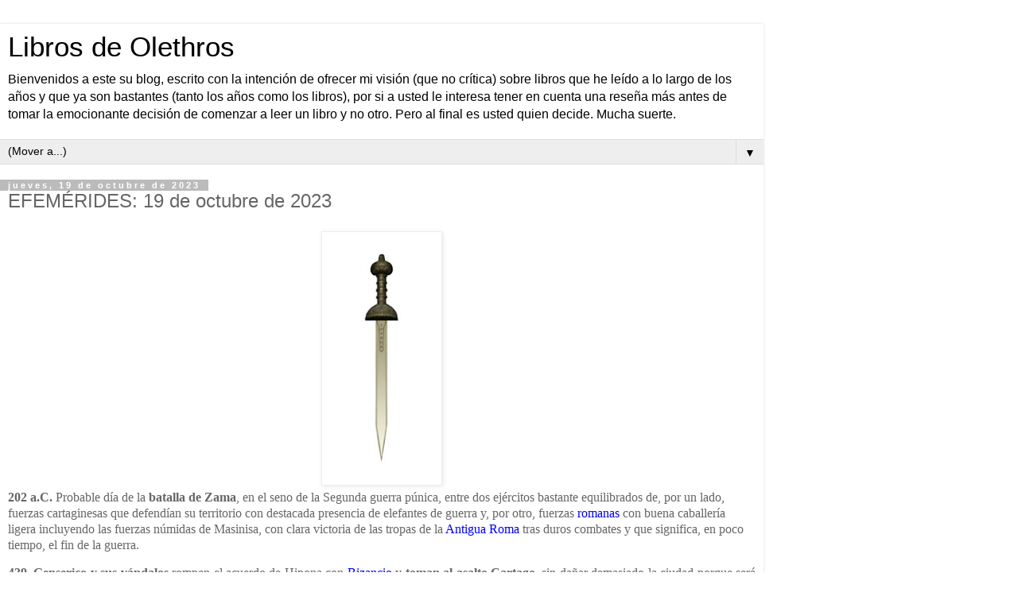

--- FILE ---
content_type: text/html; charset=UTF-8
request_url: https://librosdeolethros.blogspot.com/2023/10/efemerides-19-de-octubre-de-2023.html?m=1
body_size: 12315
content:
<!DOCTYPE html>
<html class='v2' dir='ltr' lang='es'>
<head>
<link href='https://www.blogger.com/static/v1/widgets/3772415480-widget_css_mobile_2_bundle.css' rel='stylesheet' type='text/css'/>
<meta content='width=device-width,initial-scale=1.0,minimum-scale=1.0,maximum-scale=1.0' name='viewport'/>
<meta content='text/html; charset=UTF-8' http-equiv='Content-Type'/>
<meta content='blogger' name='generator'/>
<link href='https://librosdeolethros.blogspot.com/favicon.ico' rel='icon' type='image/x-icon'/>
<link href='http://librosdeolethros.blogspot.com/2023/10/efemerides-19-de-octubre-de-2023.html' rel='canonical'/>
<!--Can't find substitution for tag [blog.ieCssRetrofitLinks]-->
<link href='https://blogger.googleusercontent.com/img/b/R29vZ2xl/AVvXsEh1zsPRKzRCUCJbX6WCGglzfXUmlheiNH_qcRIsxjouLXrmaVoz_SYlhWbMtATEXdXuVjod6MeF09TLVqH9-GXhQLN4_dQMYmJfXSrgz-kYcfZp_6H79KrhQ4Aa14B95d5f_OSoSzxRss8AG9-6-Y2EWKVWFzxACM3fsIFsvo0Z9J9Z3OjJAz8WrCeexcM/s320/319.Gladius.jpg' rel='image_src'/>
<meta content='http://librosdeolethros.blogspot.com/2023/10/efemerides-19-de-octubre-de-2023.html' property='og:url'/>
<meta content='EFEMÉRIDES: 19 de octubre de 2023' property='og:title'/>
<meta content='202 a.C.  Probable día de la batalla de Zama , en el seno de la Segunda guerra púnica, entre dos ejércitos bastante equilibrados de, por un ...' property='og:description'/>
<meta content='https://blogger.googleusercontent.com/img/b/R29vZ2xl/AVvXsEh1zsPRKzRCUCJbX6WCGglzfXUmlheiNH_qcRIsxjouLXrmaVoz_SYlhWbMtATEXdXuVjod6MeF09TLVqH9-GXhQLN4_dQMYmJfXSrgz-kYcfZp_6H79KrhQ4Aa14B95d5f_OSoSzxRss8AG9-6-Y2EWKVWFzxACM3fsIFsvo0Z9J9Z3OjJAz8WrCeexcM/w1200-h630-p-k-no-nu/319.Gladius.jpg' property='og:image'/>
<title>Libros de Olethros: EFEMÉRIDES: 19 de octubre de 2023</title>
<style id='page-skin-1' type='text/css'><!--
/*
-----------------------------------------------
Blogger Template Style
Name:     Simple
Designer: Blogger
URL:      www.blogger.com
----------------------------------------------- */
/* Content
----------------------------------------------- */
body {
font: normal normal 12px 'Trebuchet MS', Trebuchet, Verdana, sans-serif;
color: #666666;
background: #ffffff none repeat scroll top left;
padding: 0 0 0 0;
}
html body .region-inner {
min-width: 0;
max-width: 100%;
width: auto;
}
h2 {
font-size: 22px;
}
a:link {
text-decoration:none;
color: #2288bb;
}
a:visited {
text-decoration:none;
color: #888888;
}
a:hover {
text-decoration:underline;
color: #33aaff;
}
.body-fauxcolumn-outer .fauxcolumn-inner {
background: transparent none repeat scroll top left;
_background-image: none;
}
.body-fauxcolumn-outer .cap-top {
position: absolute;
z-index: 1;
height: 400px;
width: 100%;
}
.body-fauxcolumn-outer .cap-top .cap-left {
width: 100%;
background: transparent none repeat-x scroll top left;
_background-image: none;
}
.content-outer {
-moz-box-shadow: 0 0 0 rgba(0, 0, 0, .15);
-webkit-box-shadow: 0 0 0 rgba(0, 0, 0, .15);
-goog-ms-box-shadow: 0 0 0 #333333;
box-shadow: 0 0 0 rgba(0, 0, 0, .15);
margin-bottom: 1px;
}
.content-inner {
padding: 10px 40px;
}
.content-inner {
background-color: #ffffff;
}
/* Header
----------------------------------------------- */
.header-outer {
background: transparent none repeat-x scroll 0 -400px;
_background-image: none;
}
.Header h1 {
font: normal normal 40px 'Trebuchet MS',Trebuchet,Verdana,sans-serif;
color: #000000;
text-shadow: 0 0 0 rgba(0, 0, 0, .2);
}
.Header h1 a {
color: #000000;
}
.Header .description {
font-size: 18px;
color: #000000;
}
.header-inner .Header .titlewrapper {
padding: 22px 0;
}
.header-inner .Header .descriptionwrapper {
padding: 0 0;
}
/* Tabs
----------------------------------------------- */
.tabs-inner .section:first-child {
border-top: 0 solid #dddddd;
}
.tabs-inner .section:first-child ul {
margin-top: -1px;
border-top: 1px solid #dddddd;
border-left: 1px solid #dddddd;
border-right: 1px solid #dddddd;
}
.tabs-inner .widget ul {
background: transparent none repeat-x scroll 0 -800px;
_background-image: none;
border-bottom: 1px solid #dddddd;
margin-top: 0;
margin-left: -30px;
margin-right: -30px;
}
.tabs-inner .widget li a {
display: inline-block;
padding: .6em 1em;
font: normal normal 12px 'Trebuchet MS', Trebuchet, Verdana, sans-serif;
color: #000000;
border-left: 1px solid #ffffff;
border-right: 1px solid #dddddd;
}
.tabs-inner .widget li:first-child a {
border-left: none;
}
.tabs-inner .widget li.selected a, .tabs-inner .widget li a:hover {
color: #000000;
background-color: #eeeeee;
text-decoration: none;
}
/* Columns
----------------------------------------------- */
.main-outer {
border-top: 0 solid #dddddd;
}
.fauxcolumn-left-outer .fauxcolumn-inner {
border-right: 1px solid #dddddd;
}
.fauxcolumn-right-outer .fauxcolumn-inner {
border-left: 1px solid #dddddd;
}
/* Headings
----------------------------------------------- */
div.widget > h2,
div.widget h2.title {
margin: 0 0 1em 0;
font: normal bold 11px 'Trebuchet MS',Trebuchet,Verdana,sans-serif;
color: #000000;
}
/* Widgets
----------------------------------------------- */
.widget .zippy {
color: #999999;
text-shadow: 2px 2px 1px rgba(0, 0, 0, .1);
}
.widget .popular-posts ul {
list-style: none;
}
/* Posts
----------------------------------------------- */
h2.date-header {
font: normal bold 11px Arial, Tahoma, Helvetica, FreeSans, sans-serif;
}
.date-header span {
background-color: #bbbbbb;
color: #ffffff;
padding: 0.4em;
letter-spacing: 3px;
margin: inherit;
}
.main-inner {
padding-top: 35px;
padding-bottom: 65px;
}
.main-inner .column-center-inner {
padding: 0 0;
}
.main-inner .column-center-inner .section {
margin: 0 1em;
}
.post {
margin: 0 0 45px 0;
}
h3.post-title, .comments h4 {
font: normal normal 22px 'Trebuchet MS',Trebuchet,Verdana,sans-serif;
margin: .75em 0 0;
}
.post-body {
font-size: 110%;
line-height: 1.4;
position: relative;
}
.post-body img, .post-body .tr-caption-container, .Profile img, .Image img,
.BlogList .item-thumbnail img {
padding: 2px;
background: #ffffff;
border: 1px solid #eeeeee;
-moz-box-shadow: 1px 1px 5px rgba(0, 0, 0, .1);
-webkit-box-shadow: 1px 1px 5px rgba(0, 0, 0, .1);
box-shadow: 1px 1px 5px rgba(0, 0, 0, .1);
}
.post-body img, .post-body .tr-caption-container {
padding: 5px;
}
.post-body .tr-caption-container {
color: #666666;
}
.post-body .tr-caption-container img {
padding: 0;
background: transparent;
border: none;
-moz-box-shadow: 0 0 0 rgba(0, 0, 0, .1);
-webkit-box-shadow: 0 0 0 rgba(0, 0, 0, .1);
box-shadow: 0 0 0 rgba(0, 0, 0, .1);
}
.post-header {
margin: 0 0 1.5em;
line-height: 1.6;
font-size: 90%;
}
.post-footer {
margin: 20px -2px 0;
padding: 5px 10px;
color: #666666;
background-color: #eeeeee;
border-bottom: 1px solid #eeeeee;
line-height: 1.6;
font-size: 90%;
}
#comments .comment-author {
padding-top: 1.5em;
border-top: 1px solid #dddddd;
background-position: 0 1.5em;
}
#comments .comment-author:first-child {
padding-top: 0;
border-top: none;
}
.avatar-image-container {
margin: .2em 0 0;
}
#comments .avatar-image-container img {
border: 1px solid #eeeeee;
}
/* Comments
----------------------------------------------- */
.comments .comments-content .icon.blog-author {
background-repeat: no-repeat;
background-image: url([data-uri]);
}
.comments .comments-content .loadmore a {
border-top: 1px solid #999999;
border-bottom: 1px solid #999999;
}
.comments .comment-thread.inline-thread {
background-color: #eeeeee;
}
.comments .continue {
border-top: 2px solid #999999;
}
/* Accents
---------------------------------------------- */
.section-columns td.columns-cell {
border-left: 1px solid #dddddd;
}
.blog-pager {
background: transparent url(https://resources.blogblog.com/blogblog/data/1kt/simple/paging_dot.png) repeat-x scroll top center;
}
.blog-pager-older-link, .home-link,
.blog-pager-newer-link {
background-color: #ffffff;
padding: 5px;
}
.footer-outer {
border-top: 1px dashed #bbbbbb;
}
/* Mobile
----------------------------------------------- */
body.mobile  {
background-size: auto;
}
.mobile .body-fauxcolumn-outer {
background: transparent none repeat scroll top left;
}
.mobile .body-fauxcolumn-outer .cap-top {
background-size: 100% auto;
}
.mobile .content-outer {
-webkit-box-shadow: 0 0 3px rgba(0, 0, 0, .15);
box-shadow: 0 0 3px rgba(0, 0, 0, .15);
}
.mobile .tabs-inner .widget ul {
margin-left: 0;
margin-right: 0;
}
.mobile .post {
margin: 0;
}
.mobile .main-inner .column-center-inner .section {
margin: 0;
}
.mobile .date-header span {
padding: 0.1em 10px;
margin: 0 -10px;
}
.mobile h3.post-title {
margin: 0;
}
.mobile .blog-pager {
background: transparent none no-repeat scroll top center;
}
.mobile .footer-outer {
border-top: none;
}
.mobile .main-inner, .mobile .footer-inner {
background-color: #ffffff;
}
.mobile-index-contents {
color: #666666;
}
.mobile-link-button {
background-color: #2288bb;
}
.mobile-link-button a:link, .mobile-link-button a:visited {
color: #ffffff;
}
.mobile .tabs-inner .section:first-child {
border-top: none;
}
.mobile .tabs-inner .PageList .widget-content {
background-color: #eeeeee;
color: #000000;
border-top: 1px solid #dddddd;
border-bottom: 1px solid #dddddd;
}
.mobile .tabs-inner .PageList .widget-content .pagelist-arrow {
border-left: 1px solid #dddddd;
}

--></style>
<style id='template-skin-1' type='text/css'><!--
body {
min-width: 960px;
}
.content-outer, .content-fauxcolumn-outer, .region-inner {
min-width: 960px;
max-width: 960px;
_width: 960px;
}
.main-inner .columns {
padding-left: 0;
padding-right: 0;
}
.main-inner .fauxcolumn-center-outer {
left: 0;
right: 0;
/* IE6 does not respect left and right together */
_width: expression(this.parentNode.offsetWidth -
parseInt("0") -
parseInt("0") + 'px');
}
.main-inner .fauxcolumn-left-outer {
width: 0;
}
.main-inner .fauxcolumn-right-outer {
width: 0;
}
.main-inner .column-left-outer {
width: 0;
right: 100%;
margin-left: -0;
}
.main-inner .column-right-outer {
width: 0;
margin-right: -0;
}
#layout {
min-width: 0;
}
#layout .content-outer {
min-width: 0;
width: 800px;
}
#layout .region-inner {
min-width: 0;
width: auto;
}
body#layout div.add_widget {
padding: 8px;
}
body#layout div.add_widget a {
margin-left: 32px;
}
--></style>
<link href='https://www.blogger.com/dyn-css/authorization.css?targetBlogID=888637916186726536&amp;zx=f577fe36-2a19-4dce-a8d1-b864e2e48cbc' media='none' onload='if(media!=&#39;all&#39;)media=&#39;all&#39;' rel='stylesheet'/><noscript><link href='https://www.blogger.com/dyn-css/authorization.css?targetBlogID=888637916186726536&amp;zx=f577fe36-2a19-4dce-a8d1-b864e2e48cbc' rel='stylesheet'/></noscript>
<meta name='google-adsense-platform-account' content='ca-host-pub-1556223355139109'/>
<meta name='google-adsense-platform-domain' content='blogspot.com'/>

</head>
<body class='loading mobile variant-simplysimple'>
<div class='navbar section' id='navbar' name='Barra de navegación'><div class='widget Navbar' data-version='1' id='Navbar1'><script type="text/javascript">
    function setAttributeOnload(object, attribute, val) {
      if(window.addEventListener) {
        window.addEventListener('load',
          function(){ object[attribute] = val; }, false);
      } else {
        window.attachEvent('onload', function(){ object[attribute] = val; });
      }
    }
  </script>
<script type="text/javascript">
(function() {
var script = document.createElement('script');
script.type = 'text/javascript';
script.src = '//pagead2.googlesyndication.com/pagead/js/google_top_exp.js';
var head = document.getElementsByTagName('head')[0];
if (head) {
head.appendChild(script);
}})();
</script>
</div></div>
<div class='body-fauxcolumns'>
<div class='fauxcolumn-outer body-fauxcolumn-outer'>
<div class='cap-top'>
<div class='cap-left'></div>
<div class='cap-right'></div>
</div>
<div class='fauxborder-left'>
<div class='fauxborder-right'></div>
<div class='fauxcolumn-inner'>
</div>
</div>
<div class='cap-bottom'>
<div class='cap-left'></div>
<div class='cap-right'></div>
</div>
</div>
</div>
<div class='content'>
<div class='content-fauxcolumns'>
<div class='fauxcolumn-outer content-fauxcolumn-outer'>
<div class='cap-top'>
<div class='cap-left'></div>
<div class='cap-right'></div>
</div>
<div class='fauxborder-left'>
<div class='fauxborder-right'></div>
<div class='fauxcolumn-inner'>
</div>
</div>
<div class='cap-bottom'>
<div class='cap-left'></div>
<div class='cap-right'></div>
</div>
</div>
</div>
<div class='content-outer'>
<div class='content-cap-top cap-top'>
<div class='cap-left'></div>
<div class='cap-right'></div>
</div>
<div class='fauxborder-left content-fauxborder-left'>
<div class='fauxborder-right content-fauxborder-right'></div>
<div class='content-inner'>
<header>
<div class='header-outer'>
<div class='header-cap-top cap-top'>
<div class='cap-left'></div>
<div class='cap-right'></div>
</div>
<div class='fauxborder-left header-fauxborder-left'>
<div class='fauxborder-right header-fauxborder-right'></div>
<div class='region-inner header-inner'>
<div class='header section' id='header' name='Cabecera'><div class='widget Header' data-version='1' id='Header1'>
<div id='header-inner'>
<div class='titlewrapper'>
<h1 class='title'>
<a href='https://librosdeolethros.blogspot.com/?m=1'>
Libros de Olethros
</a>
</h1>
</div>
<div class='descriptionwrapper'>
<p class='description'><span>Bienvenidos a este su blog, escrito con la intención de ofrecer mi visión (que no crítica) sobre libros que he leído a lo largo de los años y que ya son bastantes (tanto los años como los libros), por si a usted le interesa tener en cuenta una reseña más antes de tomar la emocionante decisión de comenzar a leer un libro y no otro. 

Pero al final es usted quien decide. Mucha suerte.


</span></p>
</div>
</div>
</div></div>
</div>
</div>
<div class='header-cap-bottom cap-bottom'>
<div class='cap-left'></div>
<div class='cap-right'></div>
</div>
</div>
</header>
<div class='tabs-outer'>
<div class='tabs-cap-top cap-top'>
<div class='cap-left'></div>
<div class='cap-right'></div>
</div>
<div class='fauxborder-left tabs-fauxborder-left'>
<div class='fauxborder-right tabs-fauxborder-right'></div>
<div class='region-inner tabs-inner'>
<div class='tabs section' id='crosscol' name='Multicolumnas'><div class='widget PageList' data-version='1' id='PageList1'>
<h2>Páginas</h2>
<div class='widget-content'>
<select id='PageList1_select'>
<option disabled='disabled' hidden='hidden' selected='selected' value=''>
(Mover a...)
</option>
<option value='https://librosdeolethros.blogspot.com/?m=1'>Página principal</option>
<option value='https://librosdeolethros.blogspot.com/p/clasificacion-por-autores.html?m=1'>Clasificación por autores</option>
<option value='https://librosdeolethros.blogspot.com/p/clasificacion-por-tematica.html?m=1'>Clasificación por temática</option>
</select>
<span class='pagelist-arrow'>&#9660;</span>
<div class='clear'></div>
</div>
</div></div>
<div class='tabs no-items section' id='crosscol-overflow' name='Cross-Column 2'></div>
</div>
</div>
<div class='tabs-cap-bottom cap-bottom'>
<div class='cap-left'></div>
<div class='cap-right'></div>
</div>
</div>
<div class='main-outer'>
<div class='main-cap-top cap-top'>
<div class='cap-left'></div>
<div class='cap-right'></div>
</div>
<div class='fauxborder-left main-fauxborder-left'>
<div class='fauxborder-right main-fauxborder-right'></div>
<div class='region-inner main-inner'>
<div class='columns fauxcolumns'>
<div class='fauxcolumn-outer fauxcolumn-center-outer'>
<div class='cap-top'>
<div class='cap-left'></div>
<div class='cap-right'></div>
</div>
<div class='fauxborder-left'>
<div class='fauxborder-right'></div>
<div class='fauxcolumn-inner'>
</div>
</div>
<div class='cap-bottom'>
<div class='cap-left'></div>
<div class='cap-right'></div>
</div>
</div>
<div class='fauxcolumn-outer fauxcolumn-left-outer'>
<div class='cap-top'>
<div class='cap-left'></div>
<div class='cap-right'></div>
</div>
<div class='fauxborder-left'>
<div class='fauxborder-right'></div>
<div class='fauxcolumn-inner'>
</div>
</div>
<div class='cap-bottom'>
<div class='cap-left'></div>
<div class='cap-right'></div>
</div>
</div>
<div class='fauxcolumn-outer fauxcolumn-right-outer'>
<div class='cap-top'>
<div class='cap-left'></div>
<div class='cap-right'></div>
</div>
<div class='fauxborder-left'>
<div class='fauxborder-right'></div>
<div class='fauxcolumn-inner'>
</div>
</div>
<div class='cap-bottom'>
<div class='cap-left'></div>
<div class='cap-right'></div>
</div>
</div>
<!-- corrects IE6 width calculation -->
<div class='columns-inner'>
<div class='column-center-outer'>
<div class='column-center-inner'>
<div class='main section' id='main' name='Principal'><div class='widget Blog' data-version='1' id='Blog1'>
<div class='blog-posts hfeed'>
<div class='date-outer'>
<h2 class='date-header'><span>jueves, 19 de octubre de 2023</span></h2>
<div class='date-posts'>
<div class='post-outer'>
<div class='post hentry uncustomized-post-template' itemscope='itemscope' itemtype='http://schema.org/BlogPosting'>
<meta content='https://blogger.googleusercontent.com/img/b/R29vZ2xl/AVvXsEh1zsPRKzRCUCJbX6WCGglzfXUmlheiNH_qcRIsxjouLXrmaVoz_SYlhWbMtATEXdXuVjod6MeF09TLVqH9-GXhQLN4_dQMYmJfXSrgz-kYcfZp_6H79KrhQ4Aa14B95d5f_OSoSzxRss8AG9-6-Y2EWKVWFzxACM3fsIFsvo0Z9J9Z3OjJAz8WrCeexcM/s72-c/319.Gladius.jpg' itemprop='image_url'/>
<meta content='888637916186726536' itemprop='blogId'/>
<meta content='703566799237139509' itemprop='postId'/>
<a name='703566799237139509'></a>
<h3 class='post-title entry-title' itemprop='name'>
EFEMÉRIDES: 19 de octubre de 2023
</h3>
<div class='post-header'>
<div class='post-header-line-1'></div>
</div>
<div class='post-body entry-content' id='post-body-703566799237139509' itemprop='articleBody'>
<p></p><div class="separator" style="clear: both; text-align: center;"><a href="https://blogger.googleusercontent.com/img/b/R29vZ2xl/AVvXsEh1zsPRKzRCUCJbX6WCGglzfXUmlheiNH_qcRIsxjouLXrmaVoz_SYlhWbMtATEXdXuVjod6MeF09TLVqH9-GXhQLN4_dQMYmJfXSrgz-kYcfZp_6H79KrhQ4Aa14B95d5f_OSoSzxRss8AG9-6-Y2EWKVWFzxACM3fsIFsvo0Z9J9Z3OjJAz8WrCeexcM/s700/319.Gladius.jpg" imageanchor="1" style=""><img border="0" data-original-height="700" data-original-width="332" height="320" src="https://blogger.googleusercontent.com/img/b/R29vZ2xl/AVvXsEh1zsPRKzRCUCJbX6WCGglzfXUmlheiNH_qcRIsxjouLXrmaVoz_SYlhWbMtATEXdXuVjod6MeF09TLVqH9-GXhQLN4_dQMYmJfXSrgz-kYcfZp_6H79KrhQ4Aa14B95d5f_OSoSzxRss8AG9-6-Y2EWKVWFzxACM3fsIFsvo0Z9J9Z3OjJAz8WrCeexcM/s320/319.Gladius.jpg" width="152" /></a></div><b><span lang="ES" style="font-family: &quot;Georgia&quot;,serif; font-size: 12.0pt; mso-bidi-font-family: &quot;Times New Roman&quot;; mso-fareast-font-family: &quot;Times New Roman&quot;; mso-fareast-language: ES;">202 a.C.</span></b><span lang="ES" style="font-family: &quot;Georgia&quot;,serif; font-size: 12.0pt; mso-bidi-font-family: &quot;Times New Roman&quot;; mso-fareast-font-family: &quot;Times New Roman&quot;; mso-fareast-language: ES;"> Probable día de la <b>batalla de Zama</b>, en el seno
de la Segunda guerra púnica, entre dos ejércitos bastante equilibrados de, por
un lado, fuerzas cartaginesas que defendían su territorio con destacada
presencia de elefantes de guerra y, por otro, fuerzas </span><span lang="ES" style="font-family: &quot;Georgia&quot;,serif; font-size: 12.0pt;"><a href="https://www.blogger.com/u/1/"><span style="color: blue; mso-bidi-font-family: &quot;Times New Roman&quot;; mso-fareast-font-family: &quot;Times New Roman&quot;; mso-fareast-language: ES;">romanas</span></a></span><span lang="ES" style="font-family: &quot;Georgia&quot;,serif; font-size: 12.0pt; mso-bidi-font-family: &quot;Times New Roman&quot;; mso-fareast-font-family: &quot;Times New Roman&quot;; mso-fareast-language: ES;"> con buena caballería ligera incluyendo las fuerzas númidas de Masinisa,
con clara victoria de las tropas de la </span><span lang="ES" style="font-family: &quot;Georgia&quot;,serif; font-size: 12.0pt;"><a href="http://librosdeolethros.blogspot.com/2013/01/roma.html"><span style="color: blue; mso-bidi-font-family: &quot;Times New Roman&quot;; mso-fareast-font-family: &quot;Times New Roman&quot;; mso-fareast-language: ES;">Antigua Roma</span></a></span><span lang="ES" style="font-family: &quot;Georgia&quot;,serif; font-size: 12.0pt; mso-bidi-font-family: &quot;Times New Roman&quot;; mso-fareast-font-family: &quot;Times New Roman&quot;; mso-fareast-language: ES;"> tras duros combates y que significa, en poco tiempo, el fin de la guerra.<br /></span><span lang="ES" style="font-family: &quot;Georgia&quot;,serif; font-size: 12.0pt; mso-ansi-language: ES-CO; mso-bidi-font-family: &quot;Times New Roman&quot;; mso-fareast-font-family: &quot;Times New Roman&quot;; mso-fareast-language: ES-CO;"> </span><span style="font-family: &quot;Georgia&quot;,serif; font-size: 12.0pt; mso-ansi-language: ES-CO; mso-bidi-font-family: &quot;Times New Roman&quot;; mso-fareast-font-family: &quot;Times New Roman&quot;; mso-fareast-language: ES-CO;"></span><p></p>

<p class="MsoNormal" style="line-height: normal; margin-bottom: 0cm; mso-margin-top-alt: auto; text-align: justify;"><b><span lang="ES" style="font-family: &quot;Georgia&quot;,serif; font-size: 12.0pt; mso-bidi-font-family: &quot;Times New Roman&quot;; mso-fareast-font-family: &quot;Times New Roman&quot;; mso-fareast-language: ES;">439</span></b><span lang="ES" style="font-family: &quot;Georgia&quot;,serif; font-size: 12.0pt; mso-bidi-font-family: &quot;Times New Roman&quot;; mso-fareast-font-family: &quot;Times New Roman&quot;; mso-fareast-language: ES;">. <b>Genserico y sus vándalos</b> rompen el acuerdo de Hipona con </span><span lang="ES" style="font-family: &quot;Georgia&quot;,serif; font-size: 12.0pt;"><a href="http://librosdeolethros.blogspot.com/2013/01/imperio-bizantino.html"><span style="color: blue; mso-bidi-font-family: &quot;Times New Roman&quot;; mso-fareast-font-family: &quot;Times New Roman&quot;; mso-fareast-language: ES;">Bizancio</span></a></span><span lang="ES" style="font-family: &quot;Georgia&quot;,serif; font-size: 12.0pt; mso-bidi-font-family: &quot;Times New Roman&quot;; mso-fareast-font-family: &quot;Times New Roman&quot;; mso-fareast-language: ES;"> y <b>toman al asalto Cartago</b>, sin dañar demasiado la ciudad porque
será la capital del inmediatamente autoproclamado <b>reino vándalo africano</b>,
de donde irán expulsando a los propietarios </span><span lang="ES" style="font-family: &quot;Georgia&quot;,serif; font-size: 12.0pt;"><a href="https://www.blogger.com/u/1/"><span style="color: blue; mso-bidi-font-family: &quot;Times New Roman&quot;; mso-fareast-font-family: &quot;Times New Roman&quot;; mso-fareast-language: ES;">romanos</span></a></span><span lang="ES" style="font-family: &quot;Georgia&quot;,serif; font-size: 12.0pt; mso-bidi-font-family: &quot;Times New Roman&quot;; mso-fareast-font-family: &quot;Times New Roman&quot;; mso-fareast-language: ES;"> de cuantas tierras quiera entregar Genserico a sus hombres y a otros
aliados germanos.</span><span style="font-family: &quot;Georgia&quot;,serif; font-size: 12.0pt; mso-ansi-language: ES-CO; mso-bidi-font-family: &quot;Times New Roman&quot;; mso-fareast-font-family: &quot;Times New Roman&quot;; mso-fareast-language: ES-CO;"></span></p>

<p class="MsoNormal" style="line-height: normal; margin-bottom: 0cm; mso-margin-top-alt: auto; text-align: justify;"><b><span lang="ES" style="font-family: &quot;Georgia&quot;,serif; font-size: 12.0pt; mso-bidi-font-family: &quot;Times New Roman&quot;; mso-fareast-font-family: &quot;Times New Roman&quot;; mso-fareast-language: ES;">1745</span></b><span lang="ES" style="font-family: &quot;Georgia&quot;,serif; font-size: 12.0pt; mso-bidi-font-family: &quot;Times New Roman&quot;; mso-fareast-font-family: &quot;Times New Roman&quot;; mso-fareast-language: ES;">. Fallecimiento de <b>Jonathan Swift</b> (Dublín, Irlanda).</span><span style="font-family: &quot;Georgia&quot;,serif; font-size: 12.0pt; mso-ansi-language: ES-CO; mso-bidi-font-family: &quot;Times New Roman&quot;; mso-fareast-font-family: &quot;Times New Roman&quot;; mso-fareast-language: ES-CO;"></span></p>

<p class="MsoNormal" style="line-height: normal; margin-bottom: 0cm; mso-margin-top-alt: auto; text-align: justify;"><b><span lang="ES" style="font-family: &quot;Georgia&quot;,serif; font-size: 12.0pt; mso-bidi-font-family: &quot;Times New Roman&quot;; mso-fareast-font-family: &quot;Times New Roman&quot;; mso-fareast-language: ES;">1805</span></b><span lang="ES" style="font-family: &quot;Georgia&quot;,serif; font-size: 12.0pt; mso-bidi-font-family: &quot;Times New Roman&quot;; mso-fareast-font-family: &quot;Times New Roman&quot;; mso-fareast-language: ES;">. En el seno de las </span><span lang="ES" style="font-family: &quot;Georgia&quot;,serif; font-size: 12.0pt;"><a href="http://librosdeolethros.blogspot.com/2013/01/guerras-napoleonicas.html"><span style="color: blue; mso-bidi-font-family: &quot;Times New Roman&quot;; mso-fareast-font-family: &quot;Times New Roman&quot;; mso-fareast-language: ES;">Guerras napoleónicas</span></a></span><span lang="ES" style="font-family: &quot;Georgia&quot;,serif; font-size: 12.0pt; mso-bidi-font-family: &quot;Times New Roman&quot;; mso-fareast-font-family: &quot;Times New Roman&quot;; mso-fareast-language: ES;">, <b>fin de la batalla de Ulm</b> con victoria casi total del ejército
francés al mando de Napoleón frente a un ejército austriaco que debe rendirse
ante la ausencia de refuerzos rusos (que en realidad intentaron atravesar las
líneas francesas pero, a mitad de camino y sorprendentemente, reciben la orden
de sus mandos de retirarse), impidiendo todo movimiento ofensivo contra Francia
al tomar veintisiete mil prisioneros y todos sus pertrechos. Fue más una
batalla de movimientos y envolvimientos que de puros combates, porque hubo
pocos enfrentamientos. Esta victoria prepara el camino de Napoleón hacia un
pequeño pueblecito de nombre </span><span lang="ES" style="font-family: &quot;Georgia&quot;,serif; font-size: 12.0pt;"><a href="https://librosdeolethros.blogspot.com/2019/12/efemerides-2-de-diciembre-de-2019.html"><span style="color: blue; mso-bidi-font-family: &quot;Times New Roman&quot;; mso-fareast-font-family: &quot;Times New Roman&quot;; mso-fareast-language: ES;">Austerlitz</span></a></span><span lang="ES" style="font-family: &quot;Georgia&quot;,serif; font-size: 12.0pt; mso-bidi-font-family: &quot;Times New Roman&quot;; mso-fareast-font-family: &quot;Times New Roman&quot;; mso-fareast-language: ES;">.</span><span style="font-family: &quot;Georgia&quot;,serif; font-size: 12.0pt; mso-ansi-language: ES-CO; mso-bidi-font-family: &quot;Times New Roman&quot;; mso-fareast-font-family: &quot;Times New Roman&quot;; mso-fareast-language: ES-CO;"></span></p>

<p class="MsoNormal" style="line-height: normal; margin-bottom: 0cm; mso-margin-top-alt: auto; text-align: justify;"><b><span lang="ES" style="font-family: &quot;Georgia&quot;,serif; font-size: 12.0pt; mso-bidi-font-family: &quot;Times New Roman&quot;; mso-fareast-font-family: &quot;Times New Roman&quot;; mso-fareast-language: ES;">1812</span></b><span lang="ES" style="font-family: &quot;Georgia&quot;,serif; font-size: 12.0pt; mso-bidi-font-family: &quot;Times New Roman&quot;; mso-fareast-font-family: &quot;Times New Roman&quot;; mso-fareast-language: ES;">. En el seno de las </span><span lang="ES" style="font-family: &quot;Georgia&quot;,serif; font-size: 12.0pt;"><a href="http://librosdeolethros.blogspot.com/2013/01/guerras-napoleonicas.html"><span style="color: blue; mso-bidi-font-family: &quot;Times New Roman&quot;; mso-fareast-font-family: &quot;Times New Roman&quot;; mso-fareast-language: ES;">Guerras napoleónicas</span></a></span><span lang="ES" style="font-family: &quot;Georgia&quot;,serif; font-size: 12.0pt; mso-bidi-font-family: &quot;Times New Roman&quot;; mso-fareast-font-family: &quot;Times New Roman&quot;; mso-fareast-language: ES;">, <b>el emperador y su ejército</b> bajo de suministros comienzan a <b>abandonar
Moscú</b> tras treinta y dos días de estancia sin lograr ningún objetivo
concreto, pero que dieron tiempo a reforzar las fuerzas de Kutuzov, quien
comienza a mover a sus tropas para forzar a Napoleón para que vuelva
exactamente por donde vino y pase de nuevo por tierras arrasadas sin ningún
tipo de avituallamiento posible. Napoleón hará lo que Kutuzov quería. Las
últimas tropas francesas no dejarán Moscú hasta el </span><span lang="ES" style="font-family: &quot;Georgia&quot;,serif; font-size: 12.0pt;"><a href="https://librosdeolethros.blogspot.com/2019/10/efemerides-23-de-octubre-de-2019.html"><span style="color: blue; mso-bidi-font-family: &quot;Times New Roman&quot;; mso-fareast-font-family: &quot;Times New Roman&quot;; mso-fareast-language: ES;">23 de octubre</span></a></span><span lang="ES" style="font-family: &quot;Georgia&quot;,serif; font-size: 12.0pt; mso-bidi-font-family: &quot;Times New Roman&quot;; mso-fareast-font-family: &quot;Times New Roman&quot;; mso-fareast-language: ES;">.</span><span style="font-family: &quot;Georgia&quot;,serif; font-size: 12.0pt; mso-ansi-language: ES-CO; mso-bidi-font-family: &quot;Times New Roman&quot;; mso-fareast-font-family: &quot;Times New Roman&quot;; mso-fareast-language: ES-CO;"></span></p>

<p class="MsoNormal" style="line-height: normal; margin-bottom: 0cm; mso-margin-top-alt: auto; text-align: justify;"><b><span lang="ES" style="font-family: &quot;Georgia&quot;,serif; font-size: 12.0pt; mso-bidi-font-family: &quot;Times New Roman&quot;; mso-fareast-font-family: &quot;Times New Roman&quot;; mso-fareast-language: ES;">1813</span></b><span lang="ES" style="font-family: &quot;Georgia&quot;,serif; font-size: 12.0pt; mso-bidi-font-family: &quot;Times New Roman&quot;; mso-fareast-font-family: &quot;Times New Roman&quot;; mso-fareast-language: ES;">. En el seno de las </span><span lang="ES" style="font-family: &quot;Georgia&quot;,serif; font-size: 12.0pt;"><a href="http://librosdeolethros.blogspot.com/2013/01/guerras-napoleonicas.html"><span style="color: blue; mso-bidi-font-family: &quot;Times New Roman&quot;; mso-fareast-font-family: &quot;Times New Roman&quot;; mso-fareast-language: ES;">Guerras napoleónicas</span></a></span><span lang="ES" style="font-family: &quot;Georgia&quot;,serif; font-size: 12.0pt; mso-bidi-font-family: &quot;Times New Roman&quot;; mso-fareast-font-family: &quot;Times New Roman&quot;; mso-fareast-language: ES;">, <b>cuarta y última jornada de la batalla de las Naciones</b> (<b>Leipzig</b>),
en la que las fuerzas francesas comienzan a recibir embates de las fuerzas de
la Sexta coalición (diez estados o naciones diferentes) por el frente y los
flancos, perdiendo una quinta parte de sus efectivos sólo ese día. Napoleón,
con sus fuerzas escasas de suministros, empieza a planificar la retirada, muy
difícil por la cantidad de hombres, las posiciones enemigas y su decidido
ataque sobre las posiciones francesas en Leipzig. La victoria de las tropas de
la Coalición es clara, aunque el emperador sale del campo de batalla con algo
más de cien mil hombres dejando atrás unas sesenta mil bajas y llegará a
derrotar a un ejército austrobávaro en Hanau poco después, pero todo terminará
desembocando a medio plazo en la &#8220;traición&#8221; de Murat, en la abdicación del
emperador y en su primer exilio. Las tropas aliadas de la Sexta coalición
tendrán la increíble cifra de ciento ochenta mil bajas entre heridos, muertos y
desaparecidos.</span><span style="font-family: &quot;Georgia&quot;,serif; font-size: 12.0pt; mso-ansi-language: ES-CO; mso-bidi-font-family: &quot;Times New Roman&quot;; mso-fareast-font-family: &quot;Times New Roman&quot;; mso-fareast-language: ES-CO;"></span></p>

<p class="MsoNormal" style="line-height: normal; margin-bottom: 0cm; mso-margin-top-alt: auto; text-align: justify;"><b><span lang="ES" style="font-family: &quot;Georgia&quot;,serif; font-size: 12.0pt; mso-bidi-font-family: &quot;Times New Roman&quot;; mso-fareast-font-family: &quot;Times New Roman&quot;; mso-fareast-language: ES;">1871</span></b><span lang="ES" style="font-family: &quot;Georgia&quot;,serif; font-size: 12.0pt; mso-bidi-font-family: &quot;Times New Roman&quot;; mso-fareast-font-family: &quot;Times New Roman&quot;; mso-fareast-language: ES;">. <b>Fin</b> de las tres semanas de combates conocidas como la <b>batalla
de Yorktown</b>, en el seno de la </span><span lang="ES" style="font-family: &quot;Georgia&quot;,serif; font-size: 12.0pt;"><a href="http://librosdeolethros.blogspot.com/2013/02/guerra-civil-americana.html"><span style="color: blue; mso-bidi-font-family: &quot;Times New Roman&quot;; mso-fareast-font-family: &quot;Times New Roman&quot;; mso-fareast-language: ES;">Guerra de la independencia de los Estados
Unidos</span></a></span><span lang="ES" style="font-family: &quot;Georgia&quot;,serif; font-size: 12.0pt; mso-bidi-font-family: &quot;Times New Roman&quot;; mso-fareast-font-family: &quot;Times New Roman&quot;; mso-fareast-language: ES;">, con rendición y retirada de las tropas británicas
tras varios intentos infructuosos de romper el asedio rebelde, que supuso una
crisis de gobierno en Gran Bretaña y condujo tanto al final de la guerra como a
la independencia del país.</span><span style="font-family: &quot;Georgia&quot;,serif; font-size: 12.0pt; mso-ansi-language: ES-CO; mso-bidi-font-family: &quot;Times New Roman&quot;; mso-fareast-font-family: &quot;Times New Roman&quot;; mso-fareast-language: ES-CO;"></span></p>

<p class="MsoNormal" style="line-height: normal; margin-bottom: 0cm; mso-margin-top-alt: auto; text-align: justify;"><b><span lang="ES" style="font-family: &quot;Georgia&quot;,serif; font-size: 12.0pt; mso-bidi-font-family: &quot;Times New Roman&quot;; mso-fareast-font-family: &quot;Times New Roman&quot;; mso-fareast-language: ES;">1914</span></b><span lang="ES" style="font-family: &quot;Georgia&quot;,serif; font-size: 12.0pt; mso-bidi-font-family: &quot;Times New Roman&quot;; mso-fareast-font-family: &quot;Times New Roman&quot;; mso-fareast-language: ES;">. Fallecimiento de </span><span lang="ES" style="font-family: &quot;Georgia&quot;,serif; font-size: 12.0pt;"><a href="http://librosdeolethros.blogspot.com/2016/11/clasificacion-por-autores-r.html?m=0"><b><span style="color: blue; mso-bidi-font-family: &quot;Times New Roman&quot;; mso-fareast-font-family: &quot;Times New Roman&quot;; mso-fareast-language: ES;">Robert Hugh Benson</span></b></a></span><span lang="ES" style="font-family: &quot;Georgia&quot;,serif; font-size: 12.0pt; mso-bidi-font-family: &quot;Times New Roman&quot;; mso-fareast-font-family: &quot;Times New Roman&quot;; mso-fareast-language: ES;"> (Salford, Reino Unido).&nbsp;</span><span style="font-family: &quot;Georgia&quot;,serif; font-size: 12.0pt; mso-ansi-language: ES-CO; mso-bidi-font-family: &quot;Times New Roman&quot;; mso-fareast-font-family: &quot;Times New Roman&quot;; mso-fareast-language: ES-CO;"></span></p>

<p class="MsoNormal" style="line-height: normal; margin-bottom: 0cm; mso-margin-top-alt: auto; text-align: justify;"><b><span lang="ES" style="font-family: &quot;Georgia&quot;,serif; font-size: 12.0pt; mso-bidi-font-family: &quot;Times New Roman&quot;; mso-fareast-font-family: &quot;Times New Roman&quot;; mso-fareast-language: ES;">1915</span></b><span lang="ES" style="font-family: &quot;Georgia&quot;,serif; font-size: 12.0pt; mso-bidi-font-family: &quot;Times New Roman&quot;; mso-fareast-font-family: &quot;Times New Roman&quot;; mso-fareast-language: ES;">. En el seno de la </span><span lang="ES" style="font-family: &quot;Georgia&quot;,serif; font-size: 12.0pt;"><a href="http://librosdeolethros.blogspot.com/2013/02/primera-guerra-mundial.html"><span style="color: blue; mso-bidi-font-family: &quot;Times New Roman&quot;; mso-fareast-font-family: &quot;Times New Roman&quot;; mso-fareast-language: ES;">Primera guerra mundial</span></a></span><span lang="ES" style="font-family: &quot;Georgia&quot;,serif; font-size: 12.0pt; mso-bidi-font-family: &quot;Times New Roman&quot;; mso-fareast-font-family: &quot;Times New Roman&quot;; mso-fareast-language: ES;">, ataque alemán con una mezcla de <b>gas cloro y fosgeno</b> en el frente
de <b>Champaña</b>, con casi mil franceses muertos y otros cuatro mil heridos. </span><span style="font-family: &quot;Georgia&quot;,serif; font-size: 12.0pt; mso-ansi-language: ES-CO; mso-bidi-font-family: &quot;Times New Roman&quot;; mso-fareast-font-family: &quot;Times New Roman&quot;; mso-fareast-language: ES-CO;"></span></p>

<p class="MsoNormal" style="line-height: normal; margin-bottom: 0cm; mso-margin-top-alt: auto; text-align: justify;"><b><span lang="ES" style="font-family: &quot;Georgia&quot;,serif; font-size: 12.0pt; mso-bidi-font-family: &quot;Times New Roman&quot;; mso-fareast-font-family: &quot;Times New Roman&quot;; mso-fareast-language: ES;">1918</span></b><span lang="ES" style="font-family: &quot;Georgia&quot;,serif; font-size: 12.0pt; mso-bidi-font-family: &quot;Times New Roman&quot;; mso-fareast-font-family: &quot;Times New Roman&quot;; mso-fareast-language: ES;">. En el seno de la </span><span lang="ES" style="font-family: &quot;Georgia&quot;,serif; font-size: 12.0pt;"><a href="http://librosdeolethros.blogspot.com/2013/02/primera-guerra-mundial.html"><span style="color: blue; mso-bidi-font-family: &quot;Times New Roman&quot;; mso-fareast-font-family: &quot;Times New Roman&quot;; mso-fareast-language: ES;">Primera guerra mundial</span></a></span><span lang="ES" style="font-family: &quot;Georgia&quot;,serif; font-size: 12.0pt; mso-bidi-font-family: &quot;Times New Roman&quot;; mso-fareast-font-family: &quot;Times New Roman&quot;; mso-fareast-language: ES;">, el as canadiense de aviación más conocido, el <b>capitán Quigley</b>,
muere tras haber derribado treinta y cuatro aparatos enemigos. Pero no muere en
combate, sino víctima de la epidemia de gripe que está haciendo estragos en el
continente.</span><span style="font-family: &quot;Georgia&quot;,serif; font-size: 12.0pt; mso-ansi-language: ES-CO; mso-bidi-font-family: &quot;Times New Roman&quot;; mso-fareast-font-family: &quot;Times New Roman&quot;; mso-fareast-language: ES-CO;"></span></p>

<p class="MsoNormal" style="line-height: normal; margin-bottom: 0cm; mso-margin-top-alt: auto; text-align: justify;"><b><span lang="ES" style="font-family: &quot;Georgia&quot;,serif; font-size: 12.0pt; mso-bidi-font-family: &quot;Times New Roman&quot;; mso-fareast-font-family: &quot;Times New Roman&quot;; mso-fareast-language: ES;">1931</span></b><span lang="ES" style="font-family: &quot;Georgia&quot;,serif; font-size: 12.0pt; mso-bidi-font-family: &quot;Times New Roman&quot;; mso-fareast-font-family: &quot;Times New Roman&quot;; mso-fareast-language: ES;">. Nacimiento de </span><span lang="ES" style="font-family: &quot;Georgia&quot;,serif; font-size: 12.0pt;"><a href="http://librosdeolethros.blogspot.com/2016/11/clasificacion-por-autores-j.html?m=0"><b><span style="color: blue; mso-bidi-font-family: &quot;Times New Roman&quot;; mso-fareast-font-family: &quot;Times New Roman&quot;; mso-fareast-language: ES;">John le Carré</span></b></a></span><span lang="ES" style="font-family: &quot;Georgia&quot;,serif; font-size: 12.0pt; mso-bidi-font-family: &quot;Times New Roman&quot;; mso-fareast-font-family: &quot;Times New Roman&quot;; mso-fareast-language: ES;">, seudónimo de David John Moore Cornwell (Poole, Reino Unido).</span><span style="font-family: &quot;Georgia&quot;,serif; font-size: 12.0pt; mso-ansi-language: ES-CO; mso-bidi-font-family: &quot;Times New Roman&quot;; mso-fareast-font-family: &quot;Times New Roman&quot;; mso-fareast-language: ES-CO;"></span></p>

<p class="MsoNormal" style="line-height: normal; margin-bottom: 0cm; mso-margin-top-alt: auto; text-align: justify;"><b><span lang="ES" style="font-family: &quot;Georgia&quot;,serif; font-size: 12.0pt; mso-bidi-font-family: &quot;Times New Roman&quot;; mso-fareast-font-family: &quot;Times New Roman&quot;; mso-fareast-language: ES;">1935</span></b><span lang="ES" style="font-family: &quot;Georgia&quot;,serif; font-size: 12.0pt; mso-bidi-font-family: &quot;Times New Roman&quot;; mso-fareast-font-family: &quot;Times New Roman&quot;; mso-fareast-language: ES;">. <b>Termina la Larga Marcha</b> en </span><span lang="ES" style="font-family: &quot;Georgia&quot;,serif; font-size: 12.0pt;"><a href="http://librosdeolethros.blogspot.com/2013/01/china.html"><span style="color: blue; mso-bidi-font-family: &quot;Times New Roman&quot;; mso-fareast-font-family: &quot;Times New Roman&quot;; mso-fareast-language: ES;">China</span></a></span><span lang="ES" style="font-family: &quot;Georgia&quot;,serif; font-size: 12.0pt; mso-bidi-font-family: &quot;Times New Roman&quot;; mso-fareast-font-family: &quot;Times New Roman&quot;; mso-fareast-language: ES;">, doce mil quinientos kilómetros y trescientos setenta días después de su
inicio, con la llegada a Shaanxi de menos de la décima parte de los efectivos
que la iniciaron, con Mao como nuevo líder, con todos sus rivales por el mando
fuera de juego de una u otra forma tras un periplo difícil y lleno de
situaciones extrañas que la </span><span lang="ES" style="font-family: &quot;Georgia&quot;,serif; font-size: 12.0pt;"><a href="https://librosdeolethros.blogspot.com/2013/01/historia.html"><span style="color: blue; mso-bidi-font-family: &quot;Times New Roman&quot;; mso-fareast-font-family: &quot;Times New Roman&quot;; mso-fareast-language: ES;">historia</span></a></span><span lang="ES" style="font-family: &quot;Georgia&quot;,serif; font-size: 12.0pt; mso-bidi-font-family: &quot;Times New Roman&quot;; mso-fareast-font-family: &quot;Times New Roman&quot;; mso-fareast-language: ES;"> ha interpretado de diferentes formas según periodos e historiadores. En
tres días se unen al resto de contingentes comunistas en la región</span><span style="font-family: &quot;Georgia&quot;,serif; font-size: 12.0pt; mso-ansi-language: ES-CO; mso-bidi-font-family: &quot;Times New Roman&quot;; mso-fareast-font-family: &quot;Times New Roman&quot;; mso-fareast-language: ES-CO;"></span></p>

<p class="MsoNormal" style="line-height: normal; margin-bottom: 0cm; mso-margin-top-alt: auto; text-align: justify;"><b><span lang="ES" style="font-family: &quot;Georgia&quot;,serif; font-size: 12.0pt; mso-bidi-font-family: &quot;Times New Roman&quot;; mso-fareast-font-family: &quot;Times New Roman&quot;; mso-fareast-language: ES;">1938</span></b><span lang="ES" style="font-family: &quot;Georgia&quot;,serif; font-size: 12.0pt; mso-bidi-font-family: &quot;Times New Roman&quot;; mso-fareast-font-family: &quot;Times New Roman&quot;; mso-fareast-language: ES;">. Nacimiento de </span><span lang="ES" style="font-family: &quot;Georgia&quot;,serif; font-size: 12.0pt;"><a href="http://librosdeolethros.blogspot.com/2016/11/clasificacion-por-autores-a.html?m=0"><b><span style="color: blue; mso-bidi-font-family: &quot;Times New Roman&quot;; mso-fareast-font-family: &quot;Times New Roman&quot;; mso-fareast-language: ES;">Allan Massie</span></b></a></span><span lang="ES" style="font-family: &quot;Georgia&quot;,serif; font-size: 12.0pt; mso-bidi-font-family: &quot;Times New Roman&quot;; mso-fareast-font-family: &quot;Times New Roman&quot;; mso-fareast-language: ES;"> (Singapur, Singapur).</span><span style="font-family: &quot;Georgia&quot;,serif; font-size: 12.0pt; mso-ansi-language: ES-CO; mso-bidi-font-family: &quot;Times New Roman&quot;; mso-fareast-font-family: &quot;Times New Roman&quot;; mso-fareast-language: ES-CO;"></span></p>

<p class="MsoNormal" style="line-height: normal; margin-bottom: 0cm; mso-margin-top-alt: auto; text-align: justify;"><b><span lang="ES" style="font-family: &quot;Georgia&quot;,serif; font-size: 12.0pt; mso-bidi-font-family: &quot;Times New Roman&quot;; mso-fareast-font-family: &quot;Times New Roman&quot;; mso-fareast-language: ES;">1940</span></b><span lang="ES" style="font-family: &quot;Georgia&quot;,serif; font-size: 12.0pt; mso-bidi-font-family: &quot;Times New Roman&quot;; mso-fareast-font-family: &quot;Times New Roman&quot;; mso-fareast-language: ES;">. En el seno de la </span><span lang="ES" style="font-family: &quot;Georgia&quot;,serif; font-size: 12.0pt;"><a href="http://librosdeolethros.blogspot.com/2013/01/segunda-guerra-mundial.html"><span style="color: blue; mso-bidi-font-family: &quot;Times New Roman&quot;; mso-fareast-font-family: &quot;Times New Roman&quot;; mso-fareast-language: ES;">Segunda guerra mundial</span></a></span><span lang="ES" style="font-family: &quot;Georgia&quot;,serif; font-size: 12.0pt; mso-bidi-font-family: &quot;Times New Roman&quot;; mso-fareast-font-family: &quot;Times New Roman&quot;; mso-fareast-language: ES;">, el <b>convoy HX79 </b>entre Canadá y Gran Bretaña, formado por cuarenta y
nueve barcos, es atacado por tres de los mismos submarinos que el día anterior
atacaron el convoy SC7 junto a otros cuatro más. Hunden catorce barcos ese día
y siete más el siguiente.</span><span style="font-family: &quot;Georgia&quot;,serif; font-size: 12.0pt; mso-ansi-language: ES-CO; mso-bidi-font-family: &quot;Times New Roman&quot;; mso-fareast-font-family: &quot;Times New Roman&quot;; mso-fareast-language: ES-CO;"></span></p>

<p class="MsoNormal" style="line-height: normal; margin-bottom: 0cm; mso-margin-top-alt: auto; text-align: justify;"><b><span lang="ES" style="font-family: &quot;Georgia&quot;,serif; font-size: 12.0pt; mso-bidi-font-family: &quot;Times New Roman&quot;; mso-fareast-font-family: &quot;Times New Roman&quot;; mso-fareast-language: ES;">1941</span></b><span lang="ES" style="font-family: &quot;Georgia&quot;,serif; font-size: 12.0pt; mso-bidi-font-family: &quot;Times New Roman&quot;; mso-fareast-font-family: &quot;Times New Roman&quot;; mso-fareast-language: ES;">. En el seno de la </span><span lang="ES" style="font-family: &quot;Georgia&quot;,serif; font-size: 12.0pt;"><a href="http://librosdeolethros.blogspot.com/2013/01/segunda-guerra-mundial.html"><span style="color: blue; mso-bidi-font-family: &quot;Times New Roman&quot;; mso-fareast-font-family: &quot;Times New Roman&quot;; mso-fareast-language: ES;">Segunda guerra mundial</span></a></span><span lang="ES" style="font-family: &quot;Georgia&quot;,serif; font-size: 12.0pt; mso-bidi-font-family: &quot;Times New Roman&quot;; mso-fareast-font-family: &quot;Times New Roman&quot;; mso-fareast-language: ES;">, <b>Stalin proclama el estado de sitio</b> y declara que &#8220;<i>Moscú será
defendida hasta el último hombre</i>&#8221;. </span><span style="font-family: &quot;Georgia&quot;,serif; font-size: 12.0pt; mso-ansi-language: ES-CO; mso-bidi-font-family: &quot;Times New Roman&quot;; mso-fareast-font-family: &quot;Times New Roman&quot;; mso-fareast-language: ES-CO;"></span></p>

<p class="MsoNormal" style="line-height: normal; margin-bottom: 0cm; mso-margin-top-alt: auto; text-align: justify;"><b><span lang="ES" style="font-family: &quot;Georgia&quot;,serif; font-size: 12.0pt; mso-bidi-font-family: &quot;Times New Roman&quot;; mso-fareast-font-family: &quot;Times New Roman&quot;; mso-fareast-language: ES;">1942</span></b><span lang="ES" style="font-family: &quot;Georgia&quot;,serif; font-size: 12.0pt; mso-bidi-font-family: &quot;Times New Roman&quot;; mso-fareast-font-family: &quot;Times New Roman&quot;; mso-fareast-language: ES;">. Nacimiento de </span><span lang="ES" style="font-family: &quot;Georgia&quot;,serif; font-size: 12.0pt;"><a href="http://librosdeolethros.blogspot.com/2016/11/clasificacion-por-autores-a.html?m=0"><b><span style="color: blue; mso-bidi-font-family: &quot;Times New Roman&quot;; mso-fareast-font-family: &quot;Times New Roman&quot;; mso-fareast-language: ES;">Andrew Vachss</span></b></a></span><span lang="ES" style="font-family: &quot;Georgia&quot;,serif; font-size: 12.0pt; mso-bidi-font-family: &quot;Times New Roman&quot;; mso-fareast-font-family: &quot;Times New Roman&quot;; mso-fareast-language: ES;"> (Nueva York, EEUU).</span><span style="font-family: &quot;Georgia&quot;,serif; font-size: 12.0pt; mso-ansi-language: ES-CO; mso-bidi-font-family: &quot;Times New Roman&quot;; mso-fareast-font-family: &quot;Times New Roman&quot;; mso-fareast-language: ES-CO;"></span></p>

<p class="MsoNormal" style="line-height: normal; margin-bottom: 0cm; mso-margin-top-alt: auto; text-align: justify;"><b><span lang="ES" style="font-family: &quot;Georgia&quot;,serif; font-size: 12.0pt; mso-bidi-font-family: &quot;Times New Roman&quot;; mso-fareast-font-family: &quot;Times New Roman&quot;; mso-fareast-language: ES;">1944</span></b><span lang="ES" style="font-family: &quot;Georgia&quot;,serif; font-size: 12.0pt; mso-bidi-font-family: &quot;Times New Roman&quot;; mso-fareast-font-family: &quot;Times New Roman&quot;; mso-fareast-language: ES;">. En el seno de la </span><span lang="ES" style="font-family: &quot;Georgia&quot;,serif; font-size: 12.0pt;"><a href="http://librosdeolethros.blogspot.com/2013/01/segunda-guerra-mundial.html"><span style="color: blue; mso-bidi-font-family: &quot;Times New Roman&quot;; mso-fareast-font-family: &quot;Times New Roman&quot;; mso-fareast-language: ES;">Segunda guerra mundial</span></a></span><span lang="ES" style="font-family: &quot;Georgia&quot;,serif; font-size: 12.0pt; mso-bidi-font-family: &quot;Times New Roman&quot;; mso-fareast-font-family: &quot;Times New Roman&quot;; mso-fareast-language: ES;">, las fuerzas alemanas tienen que abandonar <b>Belgrado</b> ante la presión
combinada del Ejército Rojo y el ejército yugoslavo. Al día siguiente, Tito y
sus tropas entran en la ciudad.</span><span style="font-family: &quot;Georgia&quot;,serif; font-size: 12.0pt; mso-ansi-language: ES-CO; mso-bidi-font-family: &quot;Times New Roman&quot;; mso-fareast-font-family: &quot;Times New Roman&quot;; mso-fareast-language: ES-CO;"></span></p>

<p class="MsoNormal" style="line-height: normal; margin-bottom: 0cm; mso-margin-top-alt: auto; text-align: justify;"><b><span lang="ES" style="font-family: &quot;Georgia&quot;,serif; font-size: 12.0pt; mso-bidi-font-family: &quot;Times New Roman&quot;; mso-fareast-font-family: &quot;Times New Roman&quot;; mso-fareast-language: ES;">1946</span></b><span lang="ES" style="font-family: &quot;Georgia&quot;,serif; font-size: 12.0pt; mso-bidi-font-family: &quot;Times New Roman&quot;; mso-fareast-font-family: &quot;Times New Roman&quot;; mso-fareast-language: ES;">. Nacimiento de </span><span lang="ES" style="font-family: &quot;Georgia&quot;,serif; font-size: 12.0pt;"><a href="http://librosdeolethros.blogspot.com/2016/11/clasificacion-por-autores-p.html?m=0"><b><span style="color: blue; mso-bidi-font-family: &quot;Times New Roman&quot;; mso-fareast-font-family: &quot;Times New Roman&quot;; mso-fareast-language: ES;">Philip Pullman</span></b></a></span><span lang="ES" style="font-family: &quot;Georgia&quot;,serif; font-size: 12.0pt; mso-bidi-font-family: &quot;Times New Roman&quot;; mso-fareast-font-family: &quot;Times New Roman&quot;; mso-fareast-language: ES;"> (Norwich, EEUU).</span><span style="font-family: &quot;Georgia&quot;,serif; font-size: 12.0pt; mso-ansi-language: ES-CO; mso-bidi-font-family: &quot;Times New Roman&quot;; mso-fareast-font-family: &quot;Times New Roman&quot;; mso-fareast-language: ES-CO;"></span></p>

<p class="MsoNormal" style="line-height: normal; margin-bottom: 0cm; mso-margin-top-alt: auto; text-align: justify;"><b><span lang="ES" style="font-family: &quot;Georgia&quot;,serif; font-size: 12.0pt; mso-bidi-font-family: &quot;Times New Roman&quot;; mso-fareast-font-family: &quot;Times New Roman&quot;; mso-fareast-language: ES;">1948</span></b><span lang="ES" style="font-family: &quot;Georgia&quot;,serif; font-size: 12.0pt; mso-bidi-font-family: &quot;Times New Roman&quot;; mso-fareast-font-family: &quot;Times New Roman&quot;; mso-fareast-language: ES;">. Nacimiento de </span><span lang="ES" style="font-family: &quot;Georgia&quot;,serif; font-size: 12.0pt;"><a href="http://librosdeolethros.blogspot.com/2016/11/clasificacion-por-autores-j.html?m=0"><b><span style="color: blue; mso-bidi-font-family: &quot;Times New Roman&quot;; mso-fareast-font-family: &quot;Times New Roman&quot;; mso-fareast-language: ES;">James Howard Kunstler</span></b></a></span><span lang="ES" style="font-family: &quot;Georgia&quot;,serif; font-size: 12.0pt; mso-bidi-font-family: &quot;Times New Roman&quot;; mso-fareast-font-family: &quot;Times New Roman&quot;; mso-fareast-language: ES;"> (Nueva York, EEUU).&nbsp;</span><span style="font-family: &quot;Georgia&quot;,serif; font-size: 12.0pt; mso-ansi-language: ES-CO; mso-bidi-font-family: &quot;Times New Roman&quot;; mso-fareast-font-family: &quot;Times New Roman&quot;; mso-fareast-language: ES-CO;"></span></p>

<p class="MsoNormal" style="line-height: normal; margin-bottom: 0cm; mso-margin-top-alt: auto; text-align: justify;"><b><span lang="ES" style="font-family: &quot;Georgia&quot;,serif; font-size: 12.0pt; mso-bidi-font-family: &quot;Times New Roman&quot;; mso-fareast-font-family: &quot;Times New Roman&quot;; mso-fareast-language: ES;">1975</span></b><span lang="ES" style="font-family: &quot;Georgia&quot;,serif; font-size: 12.0pt; mso-bidi-font-family: &quot;Times New Roman&quot;; mso-fareast-font-family: &quot;Times New Roman&quot;; mso-fareast-language: ES;">. </span><span lang="ES" style="font-family: &quot;Georgia&quot;,serif; font-size: 12.0pt;"><a href="http://librosdeolethros.blogspot.com/2016/11/clasificacion-por-autores-i.html?m=0"><span style="color: blue; mso-bidi-font-family: &quot;Times New Roman&quot;; mso-fareast-font-family: &quot;Times New Roman&quot;; mso-fareast-language: ES;">Isaac Asimov</span></a></span><span lang="ES" style="font-family: &quot;Georgia&quot;,serif; font-size: 12.0pt; mso-bidi-font-family: &quot;Times New Roman&quot;; mso-fareast-font-family: &quot;Times New Roman&quot;; mso-fareast-language: ES;"> comienza la escritura de su </span><span lang="ES" style="font-family: &quot;Georgia&quot;,serif; font-size: 12.0pt;"><a href="https://librosdeolethros.blogspot.com/2013/01/relatos-y-novela-corta.html"><span style="color: blue; mso-bidi-font-family: &quot;Times New Roman&quot;; mso-fareast-font-family: &quot;Times New Roman&quot;; mso-fareast-language: ES;">relato</span></a></span><span lang="ES" style="font-family: &quot;Georgia&quot;,serif; font-size: 12.0pt; mso-bidi-font-family: &quot;Times New Roman&quot;; mso-fareast-font-family: &quot;Times New Roman&quot;; mso-fareast-language: ES;"> </span><span lang="ES" style="font-family: &quot;Georgia&quot;,serif; font-size: 12.0pt;"><a href="https://librosdeolethros.blogspot.com/2014/10/el-hombre-del-bicentenario-isaac-asimov.html"><b><i><span style="color: blue; mso-bidi-font-family: &quot;Times New Roman&quot;; mso-fareast-font-family: &quot;Times New Roman&quot;; mso-fareast-language: ES;">Un sistema anticuado</span></i></b></a></span><span lang="ES" style="font-family: &quot;Georgia&quot;,serif; font-size: 12.0pt; mso-bidi-font-family: &quot;Times New Roman&quot;; mso-fareast-font-family: &quot;Times New Roman&quot;; mso-fareast-language: ES;">.</span><span style="font-family: &quot;Georgia&quot;,serif; font-size: 12.0pt; mso-ansi-language: ES-CO; mso-bidi-font-family: &quot;Times New Roman&quot;; mso-fareast-font-family: &quot;Times New Roman&quot;; mso-fareast-language: ES-CO;"></span></p>

<p class="MsoNormal" style="line-height: normal; margin-bottom: 0cm; mso-margin-top-alt: auto; text-align: justify;"><b><span lang="ES" style="font-family: &quot;Georgia&quot;,serif; font-size: 12.0pt; mso-bidi-font-family: &quot;Times New Roman&quot;; mso-fareast-font-family: &quot;Times New Roman&quot;; mso-fareast-language: ES;">1987</span></b><span lang="ES" style="font-family: &quot;Georgia&quot;,serif; font-size: 12.0pt; mso-bidi-font-family: &quot;Times New Roman&quot;; mso-fareast-font-family: &quot;Times New Roman&quot;; mso-fareast-language: ES;">. <b>El índice Dow Jones cae un 23 %</b>. A diferencia de lo ocurrido en
1929, tanto la intervención de las autoridades como de la Reserva Federal y los
bancos centrales hacen que, en un año, los índices se hayan recuperado.</span><span style="font-family: &quot;Georgia&quot;,serif; font-size: 12.0pt; mso-ansi-language: ES-CO; mso-bidi-font-family: &quot;Times New Roman&quot;; mso-fareast-font-family: &quot;Times New Roman&quot;; mso-fareast-language: ES-CO;"></span></p>

<p class="MsoNormal" style="line-height: normal; mso-margin-bottom-alt: auto; mso-margin-top-alt: auto; text-align: justify;"><b><span lang="ES" style="font-family: &quot;Georgia&quot;,serif; font-size: 12.0pt; mso-bidi-font-family: &quot;Times New Roman&quot;; mso-fareast-font-family: Calibri; mso-fareast-language: ES-CO;">2108</span></b><span lang="ES" style="font-family: &quot;Georgia&quot;,serif; font-size: 12.0pt; mso-bidi-font-family: &quot;Times New Roman&quot;; mso-fareast-font-family: Calibri; mso-fareast-language: ES-CO;">.
También conocido como 6 de lao tse de 315) la nave Nuevo Hogar recibe una
transmisión desde la Tierra indicando que el planeta todavía tiene enclaves con
supervivientes (</span><span lang="ES" style="font-family: &quot;Georgia&quot;,serif; font-size: 12.0pt;"><a href="https://librosdeolethros.blogspot.com/2019/11/mundos-en-expansion-joe-haldeman.html"><b><i><span style="color: blue; mso-bidi-font-family: &quot;Times New Roman&quot;; mso-fareast-font-family: Calibri; mso-fareast-language: ES-CO;">Mundos en expansión</span></i></b></a></span><b><i><span lang="ES" style="font-family: &quot;Georgia&quot;,serif; font-size: 12.0pt; mso-bidi-font-family: &quot;Times New Roman&quot;; mso-fareast-font-family: Calibri; mso-fareast-language: ES-CO;">,</span></i></b><span lang="ES" style="font-family: &quot;Georgia&quot;,serif; font-size: 12.0pt; mso-bidi-font-family: &quot;Times New Roman&quot;; mso-fareast-font-family: Calibri; mso-fareast-language: ES-CO;"> de </span><span lang="ES" style="font-family: &quot;Georgia&quot;,serif; font-size: 12.0pt;"><a href="http://librosdeolethros.blogspot.com/2016/11/clasificacion-por-autores-j.html?m=0"><b><span style="color: blue; mso-bidi-font-family: &quot;Times New Roman&quot;; mso-fareast-font-family: Calibri; mso-fareast-language: ES-CO;">Joe Haldeman</span></b></a></span><span lang="ES" style="font-family: &quot;Georgia&quot;,serif; font-size: 12.0pt; mso-bidi-font-family: &quot;Times New Roman&quot;; mso-fareast-font-family: Calibri; mso-fareast-language: ES-CO;">).</span><span style="font-family: &quot;Georgia&quot;,serif; font-size: 12.0pt; mso-ansi-language: ES-CO; mso-bidi-font-family: &quot;Times New Roman&quot;; mso-fareast-font-family: &quot;Times New Roman&quot;; mso-fareast-language: ES-CO;"></span></p>

<div style='clear: both;'></div>
</div>
<div class='post-footer'>
<div class='post-footer-line post-footer-line-1'>
<span class='post-author vcard'>
</span>
<span class='post-timestamp'>
</span>
<span class='post-comment-link'>
</span>
</div>
<div class='post-footer-line post-footer-line-2'>
<div class='mobile-link-button goog-inline-block' id='mobile-share-button'>
<a href='javascript:void(0);'>Compartir</a>
</div>
</div>
</div>
</div>
<div class='comments' id='comments'>
<a name='comments'></a>
</div>
</div>
</div>
</div>
</div>
<div class='blog-pager' id='blog-pager'>
<div class='mobile-link-button' id='blog-pager-newer-link'>
<a class='blog-pager-newer-link' href='https://librosdeolethros.blogspot.com/2023/10/humor-grafico-literario-lectores-109.html?m=1' id='Blog1_blog-pager-newer-link' title='Entrada más reciente'>&lsaquo;</a>
</div>
<div class='mobile-link-button' id='blog-pager-older-link'>
<a class='blog-pager-older-link' href='https://librosdeolethros.blogspot.com/2023/10/efemerides-18-de-octubre-de-2023.html?m=1' id='Blog1_blog-pager-older-link' title='Entrada antigua'>&rsaquo;</a>
</div>
<div class='mobile-link-button' id='blog-pager-home-link'>
<a class='home-link' href='https://librosdeolethros.blogspot.com/?m=1'>Inicio</a>
</div>
<div class='mobile-desktop-link'>
<a class='home-link' href='https://librosdeolethros.blogspot.com/2023/10/efemerides-19-de-octubre-de-2023.html?m=0'>Ver versión web</a>
</div>
</div>
<div class='clear'></div>
</div></div>
</div>
</div>
<div class='column-left-outer'>
<div class='column-left-inner'>
<aside>
</aside>
</div>
</div>
<div class='column-right-outer'>
<div class='column-right-inner'>
<aside>
</aside>
</div>
</div>
</div>
<div style='clear: both'></div>
<!-- columns -->
</div>
<!-- main -->
</div>
</div>
<div class='main-cap-bottom cap-bottom'>
<div class='cap-left'></div>
<div class='cap-right'></div>
</div>
</div>
<footer>
<div class='footer-outer'>
<div class='footer-cap-top cap-top'>
<div class='cap-left'></div>
<div class='cap-right'></div>
</div>
<div class='fauxborder-left footer-fauxborder-left'>
<div class='fauxborder-right footer-fauxborder-right'></div>
<div class='region-inner footer-inner'>
<div class='foot no-items section' id='footer-1'></div>
<!-- outside of the include in order to lock Attribution widget -->
<div class='foot section' id='footer-3' name='Pie de página'><div class='widget Profile' data-version='1' id='Profile1'>
<h2>Datos de Olethros</h2>
<div class='widget-content'>
<a href='https://www.blogger.com/profile/02746205668411897531'><img alt='Mi foto' class='profile-img' height='80' src='//blogger.googleusercontent.com/img/b/R29vZ2xl/AVvXsEgpffe47Wps5qiuFcgYdFqWeJWJPTOytkcJuRKtYiwsLdOmq0mHnEDZAF_aw3-OP35TQArEaSu0QFUluORwWpjRoKV_tTEdlc7AOlzfUzdYKtz7LxyYIs4Nq3bsXa64NnE/s113/Casco+It%C3%A1lico+Imperial.jpg' width='80'/></a>
<dl class='profile-datablock'>
<dt class='profile-data'>
<a class='profile-name-link g-profile' href='https://www.blogger.com/profile/02746205668411897531' rel='author' style='background-image: url(//www.blogger.com/img/logo-16.png);'>
Olethros
</a>
</dt>
</dl>
<a class='profile-link' href='https://www.blogger.com/profile/02746205668411897531' rel='author'>Ver todo mi perfil</a>
<div class='clear'></div>
</div>
</div><div class='widget Attribution' data-version='1' id='Attribution1'>
<div class='widget-content' style='text-align: center;'>
Con la tecnología de <a href='https://www.blogger.com' target='_blank'>Blogger</a>.
</div>
<div class='clear'></div>
</div></div>
</div>
</div>
<div class='footer-cap-bottom cap-bottom'>
<div class='cap-left'></div>
<div class='cap-right'></div>
</div>
</div>
</footer>
<!-- content -->
</div>
</div>
<div class='content-cap-bottom cap-bottom'>
<div class='cap-left'></div>
<div class='cap-right'></div>
</div>
</div>
</div>
<script type='text/javascript'>
    window.setTimeout(function() {
        document.body.className = document.body.className.replace('loading', '');
      }, 10);
  </script>

<script type="text/javascript" src="https://www.blogger.com/static/v1/widgets/2028843038-widgets.js"></script>
<script type='text/javascript'>
var BLOG_BASE_IMAGE_URL = 'https://resources.blogblog.com/img';var BLOG_LANG_DIR = 'ltr';window['__wavt'] = 'AOuZoY67-al6FbFVB8IdR0CC0Khzmu7kmA:1769908986106';_WidgetManager._Init('//www.blogger.com/rearrange?blogID\x3d888637916186726536','//librosdeolethros.blogspot.com/2023/10/efemerides-19-de-octubre-de-2023.html?m\x3d1','888637916186726536');
_WidgetManager._SetDataContext([{'name': 'blog', 'data': {'blogId': '888637916186726536', 'title': 'Libros de Olethros', 'url': 'https://librosdeolethros.blogspot.com/2023/10/efemerides-19-de-octubre-de-2023.html?m\x3d1', 'canonicalUrl': 'http://librosdeolethros.blogspot.com/2023/10/efemerides-19-de-octubre-de-2023.html', 'homepageUrl': 'https://librosdeolethros.blogspot.com/?m\x3d1', 'searchUrl': 'https://librosdeolethros.blogspot.com/search', 'canonicalHomepageUrl': 'http://librosdeolethros.blogspot.com/', 'blogspotFaviconUrl': 'https://librosdeolethros.blogspot.com/favicon.ico', 'bloggerUrl': 'https://www.blogger.com', 'hasCustomDomain': false, 'httpsEnabled': true, 'enabledCommentProfileImages': true, 'gPlusViewType': 'FILTERED_POSTMOD', 'adultContent': false, 'analyticsAccountNumber': '', 'encoding': 'UTF-8', 'locale': 'es', 'localeUnderscoreDelimited': 'es', 'languageDirection': 'ltr', 'isPrivate': false, 'isMobile': true, 'isMobileRequest': true, 'mobileClass': ' mobile', 'isPrivateBlog': false, 'isDynamicViewsAvailable': false, 'feedLinks': '\n', 'meTag': '', 'adsenseHostId': 'ca-host-pub-1556223355139109', 'adsenseHasAds': false, 'adsenseAutoAds': false, 'boqCommentIframeForm': true, 'loginRedirectParam': '', 'view': '', 'dynamicViewsCommentsSrc': '//www.blogblog.com/dynamicviews/4224c15c4e7c9321/js/comments.js', 'dynamicViewsScriptSrc': '//www.blogblog.com/dynamicviews/488fc340cdb1c4a9', 'plusOneApiSrc': 'https://apis.google.com/js/platform.js', 'disableGComments': true, 'interstitialAccepted': false, 'sharing': {'platforms': [{'name': 'Obtener enlace', 'key': 'link', 'shareMessage': 'Obtener enlace', 'target': ''}, {'name': 'Facebook', 'key': 'facebook', 'shareMessage': 'Compartir en Facebook', 'target': 'facebook'}, {'name': 'Escribe un blog', 'key': 'blogThis', 'shareMessage': 'Escribe un blog', 'target': 'blog'}, {'name': 'X', 'key': 'twitter', 'shareMessage': 'Compartir en X', 'target': 'twitter'}, {'name': 'Pinterest', 'key': 'pinterest', 'shareMessage': 'Compartir en Pinterest', 'target': 'pinterest'}, {'name': 'Correo electr\xf3nico', 'key': 'email', 'shareMessage': 'Correo electr\xf3nico', 'target': 'email'}], 'disableGooglePlus': true, 'googlePlusShareButtonWidth': 0, 'googlePlusBootstrap': '\x3cscript type\x3d\x22text/javascript\x22\x3ewindow.___gcfg \x3d {\x27lang\x27: \x27es\x27};\x3c/script\x3e'}, 'hasCustomJumpLinkMessage': false, 'jumpLinkMessage': 'Leer m\xe1s', 'pageType': 'item', 'postId': '703566799237139509', 'postImageThumbnailUrl': 'https://blogger.googleusercontent.com/img/b/R29vZ2xl/AVvXsEh1zsPRKzRCUCJbX6WCGglzfXUmlheiNH_qcRIsxjouLXrmaVoz_SYlhWbMtATEXdXuVjod6MeF09TLVqH9-GXhQLN4_dQMYmJfXSrgz-kYcfZp_6H79KrhQ4Aa14B95d5f_OSoSzxRss8AG9-6-Y2EWKVWFzxACM3fsIFsvo0Z9J9Z3OjJAz8WrCeexcM/s72-c/319.Gladius.jpg', 'postImageUrl': 'https://blogger.googleusercontent.com/img/b/R29vZ2xl/AVvXsEh1zsPRKzRCUCJbX6WCGglzfXUmlheiNH_qcRIsxjouLXrmaVoz_SYlhWbMtATEXdXuVjod6MeF09TLVqH9-GXhQLN4_dQMYmJfXSrgz-kYcfZp_6H79KrhQ4Aa14B95d5f_OSoSzxRss8AG9-6-Y2EWKVWFzxACM3fsIFsvo0Z9J9Z3OjJAz8WrCeexcM/s320/319.Gladius.jpg', 'pageName': 'EFEM\xc9RIDES: 19 de octubre de 2023', 'pageTitle': 'Libros de Olethros: EFEM\xc9RIDES: 19 de octubre de 2023'}}, {'name': 'features', 'data': {}}, {'name': 'messages', 'data': {'edit': 'Editar', 'linkCopiedToClipboard': 'El enlace se ha copiado en el Portapapeles.', 'ok': 'Aceptar', 'postLink': 'Enlace de la entrada'}}, {'name': 'template', 'data': {'name': 'Simple', 'localizedName': 'Sencillo', 'isResponsive': false, 'isAlternateRendering': true, 'isCustom': false, 'variant': 'simplysimple', 'variantId': 'simplysimple'}}, {'name': 'view', 'data': {'classic': {'name': 'classic', 'url': '?view\x3dclassic'}, 'flipcard': {'name': 'flipcard', 'url': '?view\x3dflipcard'}, 'magazine': {'name': 'magazine', 'url': '?view\x3dmagazine'}, 'mosaic': {'name': 'mosaic', 'url': '?view\x3dmosaic'}, 'sidebar': {'name': 'sidebar', 'url': '?view\x3dsidebar'}, 'snapshot': {'name': 'snapshot', 'url': '?view\x3dsnapshot'}, 'timeslide': {'name': 'timeslide', 'url': '?view\x3dtimeslide'}, 'isMobile': true, 'title': 'EFEM\xc9RIDES: 19 de octubre de 2023', 'description': '202 a.C.  Probable d\xeda de la batalla de Zama , en el seno de la Segunda guerra p\xfanica, entre dos ej\xe9rcitos bastante equilibrados de, por un ...', 'featuredImage': 'https://blogger.googleusercontent.com/img/b/R29vZ2xl/AVvXsEh1zsPRKzRCUCJbX6WCGglzfXUmlheiNH_qcRIsxjouLXrmaVoz_SYlhWbMtATEXdXuVjod6MeF09TLVqH9-GXhQLN4_dQMYmJfXSrgz-kYcfZp_6H79KrhQ4Aa14B95d5f_OSoSzxRss8AG9-6-Y2EWKVWFzxACM3fsIFsvo0Z9J9Z3OjJAz8WrCeexcM/s320/319.Gladius.jpg', 'url': 'https://librosdeolethros.blogspot.com/2023/10/efemerides-19-de-octubre-de-2023.html?m\x3d1', 'type': 'item', 'isSingleItem': true, 'isMultipleItems': false, 'isError': false, 'isPage': false, 'isPost': true, 'isHomepage': false, 'isArchive': false, 'isLabelSearch': false, 'postId': 703566799237139509}}]);
_WidgetManager._RegisterWidget('_HeaderView', new _WidgetInfo('Header1', 'header', document.getElementById('Header1'), {}, 'displayModeFull'));
_WidgetManager._RegisterWidget('_PageListView', new _WidgetInfo('PageList1', 'crosscol', document.getElementById('PageList1'), {'title': 'P\xe1ginas', 'links': [{'isCurrentPage': false, 'href': 'https://librosdeolethros.blogspot.com/?m\x3d1', 'title': 'P\xe1gina principal'}, {'isCurrentPage': false, 'href': 'https://librosdeolethros.blogspot.com/p/clasificacion-por-autores.html?m\x3d1', 'id': '4988048567436768660', 'title': 'Clasificaci\xf3n por autores'}, {'isCurrentPage': false, 'href': 'https://librosdeolethros.blogspot.com/p/clasificacion-por-tematica.html?m\x3d1', 'id': '1848468928346358490', 'title': 'Clasificaci\xf3n por tem\xe1tica'}], 'mobile': true, 'showPlaceholder': true, 'hasCurrentPage': false}, 'displayModeFull'));
_WidgetManager._RegisterWidget('_BlogView', new _WidgetInfo('Blog1', 'main', document.getElementById('Blog1'), {'cmtInteractionsEnabled': false, 'mobile': true}, 'displayModeFull'));
_WidgetManager._RegisterWidget('_ProfileView', new _WidgetInfo('Profile1', 'footer-3', document.getElementById('Profile1'), {}, 'displayModeFull'));
_WidgetManager._RegisterWidget('_AttributionView', new _WidgetInfo('Attribution1', 'footer-3', document.getElementById('Attribution1'), {}, 'displayModeFull'));
_WidgetManager._RegisterWidget('_NavbarView', new _WidgetInfo('Navbar1', 'navbar', document.getElementById('Navbar1'), {}, 'displayModeFull'));
</script>
</body>
</html>